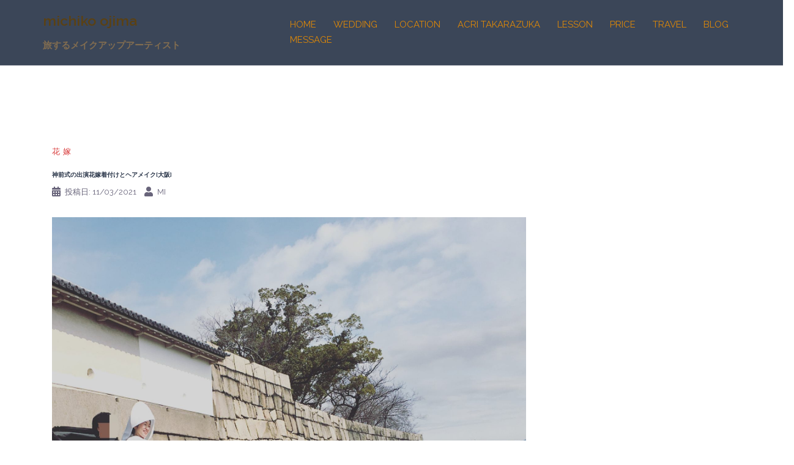

--- FILE ---
content_type: text/html; charset=UTF-8
request_url: https://michikoojima.com/blog/%E8%8A%B1%E5%AB%81/makeup-47/
body_size: 18244
content:
<!DOCTYPE html>
<html dir="ltr" lang="ja" prefix="og: https://ogp.me/ns#">
<head>
<meta charset="UTF-8">
<meta name="viewport" content="width=device-width, initial-scale=1">
<link rel="profile" href="http://gmpg.org/xfn/11">
<link rel="pingback" href="https://michikoojima.com/xmlrpc.php">
	
<title>神前式の出演花嫁着付けとヘアメイク[大阪] - michiko ojima</title>

		<!-- All in One SEO 4.9.3 - aioseo.com -->
	<meta name="description" content="神前式の新郎新婦お着付けとヘアメイクをさせていただきました お支度が整うと、神社へは人力車で向かうのですが、3" />
	<meta name="robots" content="max-image-preview:large" />
	<meta name="author" content="mi"/>
	<link rel="canonical" href="https://michikoojima.com/blog/%e8%8a%b1%e5%ab%81/makeup-47/" />
	<meta name="generator" content="All in One SEO (AIOSEO) 4.9.3" />
		<meta property="og:locale" content="ja_JP" />
		<meta property="og:site_name" content="michiko ojima - 旅するメイクアップアーティスト" />
		<meta property="og:type" content="article" />
		<meta property="og:title" content="神前式の出演花嫁着付けとヘアメイク[大阪] - michiko ojima" />
		<meta property="og:description" content="神前式の新郎新婦お着付けとヘアメイクをさせていただきました お支度が整うと、神社へは人力車で向かうのですが、3" />
		<meta property="og:url" content="https://michikoojima.com/blog/%e8%8a%b1%e5%ab%81/makeup-47/" />
		<meta property="article:published_time" content="2021-03-11T13:23:34+00:00" />
		<meta property="article:modified_time" content="2021-03-11T13:28:49+00:00" />
		<meta name="twitter:card" content="summary_large_image" />
		<meta name="twitter:title" content="神前式の出演花嫁着付けとヘアメイク[大阪] - michiko ojima" />
		<meta name="twitter:description" content="神前式の新郎新婦お着付けとヘアメイクをさせていただきました お支度が整うと、神社へは人力車で向かうのですが、3" />
		<script type="application/ld+json" class="aioseo-schema">
			{"@context":"https:\/\/schema.org","@graph":[{"@type":"BlogPosting","@id":"https:\/\/michikoojima.com\/blog\/%e8%8a%b1%e5%ab%81\/makeup-47\/#blogposting","name":"\u795e\u524d\u5f0f\u306e\u51fa\u6f14\u82b1\u5ac1\u7740\u4ed8\u3051\u3068\u30d8\u30a2\u30e1\u30a4\u30af[\u5927\u962a] - michiko ojima","headline":"\u795e\u524d\u5f0f\u306e\u51fa\u6f14\u82b1\u5ac1\u7740\u4ed8\u3051\u3068\u30d8\u30a2\u30e1\u30a4\u30af[\u5927\u962a]","author":{"@id":"https:\/\/michikoojima.com\/author\/michiko\/#author"},"publisher":{"@id":"https:\/\/michikoojima.com\/#organization"},"image":{"@type":"ImageObject","url":"https:\/\/michikoojima.com\/wp-content\/uploads\/2021\/03\/8EC14F34-295F-4115-80B2-5FD4DF6B4F04-scaled.jpeg","width":2560,"height":2560},"datePublished":"2021-03-11T22:23:34+09:00","dateModified":"2021-03-11T22:28:49+09:00","inLanguage":"ja","mainEntityOfPage":{"@id":"https:\/\/michikoojima.com\/blog\/%e8%8a%b1%e5%ab%81\/makeup-47\/#webpage"},"isPartOf":{"@id":"https:\/\/michikoojima.com\/blog\/%e8%8a%b1%e5%ab%81\/makeup-47\/#webpage"},"articleSection":"\u82b1\u5ac1"},{"@type":"BreadcrumbList","@id":"https:\/\/michikoojima.com\/blog\/%e8%8a%b1%e5%ab%81\/makeup-47\/#breadcrumblist","itemListElement":[{"@type":"ListItem","@id":"https:\/\/michikoojima.com#listItem","position":1,"name":"\u30db\u30fc\u30e0","item":"https:\/\/michikoojima.com","nextItem":{"@type":"ListItem","@id":"https:\/\/michikoojima.com\/category\/blog\/#listItem","name":"BLOG"}},{"@type":"ListItem","@id":"https:\/\/michikoojima.com\/category\/blog\/#listItem","position":2,"name":"BLOG","item":"https:\/\/michikoojima.com\/category\/blog\/","nextItem":{"@type":"ListItem","@id":"https:\/\/michikoojima.com\/category\/blog\/%e8%8a%b1%e5%ab%81\/#listItem","name":"\u82b1\u5ac1"},"previousItem":{"@type":"ListItem","@id":"https:\/\/michikoojima.com#listItem","name":"\u30db\u30fc\u30e0"}},{"@type":"ListItem","@id":"https:\/\/michikoojima.com\/category\/blog\/%e8%8a%b1%e5%ab%81\/#listItem","position":3,"name":"\u82b1\u5ac1","item":"https:\/\/michikoojima.com\/category\/blog\/%e8%8a%b1%e5%ab%81\/","nextItem":{"@type":"ListItem","@id":"https:\/\/michikoojima.com\/blog\/%e8%8a%b1%e5%ab%81\/makeup-47\/#listItem","name":"\u795e\u524d\u5f0f\u306e\u51fa\u6f14\u82b1\u5ac1\u7740\u4ed8\u3051\u3068\u30d8\u30a2\u30e1\u30a4\u30af[\u5927\u962a]"},"previousItem":{"@type":"ListItem","@id":"https:\/\/michikoojima.com\/category\/blog\/#listItem","name":"BLOG"}},{"@type":"ListItem","@id":"https:\/\/michikoojima.com\/blog\/%e8%8a%b1%e5%ab%81\/makeup-47\/#listItem","position":4,"name":"\u795e\u524d\u5f0f\u306e\u51fa\u6f14\u82b1\u5ac1\u7740\u4ed8\u3051\u3068\u30d8\u30a2\u30e1\u30a4\u30af[\u5927\u962a]","previousItem":{"@type":"ListItem","@id":"https:\/\/michikoojima.com\/category\/blog\/%e8%8a%b1%e5%ab%81\/#listItem","name":"\u82b1\u5ac1"}}]},{"@type":"Organization","@id":"https:\/\/michikoojima.com\/#organization","name":"michiko ojima","description":"\u65c5\u3059\u308b\u30e1\u30a4\u30af\u30a2\u30c3\u30d7\u30a2\u30fc\u30c6\u30a3\u30b9\u30c8","url":"https:\/\/michikoojima.com\/"},{"@type":"Person","@id":"https:\/\/michikoojima.com\/author\/michiko\/#author","url":"https:\/\/michikoojima.com\/author\/michiko\/","name":"mi","image":{"@type":"ImageObject","@id":"https:\/\/michikoojima.com\/blog\/%e8%8a%b1%e5%ab%81\/makeup-47\/#authorImage","url":"https:\/\/secure.gravatar.com\/avatar\/219125c91d8e2726d3515543a46b5e9c?s=96&d=mm&r=g","width":96,"height":96,"caption":"mi"}},{"@type":"WebPage","@id":"https:\/\/michikoojima.com\/blog\/%e8%8a%b1%e5%ab%81\/makeup-47\/#webpage","url":"https:\/\/michikoojima.com\/blog\/%e8%8a%b1%e5%ab%81\/makeup-47\/","name":"\u795e\u524d\u5f0f\u306e\u51fa\u6f14\u82b1\u5ac1\u7740\u4ed8\u3051\u3068\u30d8\u30a2\u30e1\u30a4\u30af[\u5927\u962a] - michiko ojima","description":"\u795e\u524d\u5f0f\u306e\u65b0\u90ce\u65b0\u5a66\u304a\u7740\u4ed8\u3051\u3068\u30d8\u30a2\u30e1\u30a4\u30af\u3092\u3055\u305b\u3066\u3044\u305f\u3060\u304d\u307e\u3057\u305f \u304a\u652f\u5ea6\u304c\u6574\u3046\u3068\u3001\u795e\u793e\u3078\u306f\u4eba\u529b\u8eca\u3067\u5411\u304b\u3046\u306e\u3067\u3059\u304c\u30013","inLanguage":"ja","isPartOf":{"@id":"https:\/\/michikoojima.com\/#website"},"breadcrumb":{"@id":"https:\/\/michikoojima.com\/blog\/%e8%8a%b1%e5%ab%81\/makeup-47\/#breadcrumblist"},"author":{"@id":"https:\/\/michikoojima.com\/author\/michiko\/#author"},"creator":{"@id":"https:\/\/michikoojima.com\/author\/michiko\/#author"},"image":{"@type":"ImageObject","url":"https:\/\/michikoojima.com\/wp-content\/uploads\/2021\/03\/8EC14F34-295F-4115-80B2-5FD4DF6B4F04-scaled.jpeg","@id":"https:\/\/michikoojima.com\/blog\/%e8%8a%b1%e5%ab%81\/makeup-47\/#mainImage","width":2560,"height":2560},"primaryImageOfPage":{"@id":"https:\/\/michikoojima.com\/blog\/%e8%8a%b1%e5%ab%81\/makeup-47\/#mainImage"},"datePublished":"2021-03-11T22:23:34+09:00","dateModified":"2021-03-11T22:28:49+09:00"},{"@type":"WebSite","@id":"https:\/\/michikoojima.com\/#website","url":"https:\/\/michikoojima.com\/","name":"michiko ojima","description":"\u65c5\u3059\u308b\u30e1\u30a4\u30af\u30a2\u30c3\u30d7\u30a2\u30fc\u30c6\u30a3\u30b9\u30c8","inLanguage":"ja","publisher":{"@id":"https:\/\/michikoojima.com\/#organization"}}]}
		</script>
		<!-- All in One SEO -->

<link rel='dns-prefetch' href='//fonts.googleapis.com' />
<link rel="alternate" type="application/rss+xml" title="michiko ojima &raquo; フィード" href="https://michikoojima.com/feed/" />
<link rel="alternate" type="application/rss+xml" title="michiko ojima &raquo; コメントフィード" href="https://michikoojima.com/comments/feed/" />
<link rel="alternate" type="application/rss+xml" title="michiko ojima &raquo; 神前式の出演花嫁着付けとヘアメイク[大阪] のコメントのフィード" href="https://michikoojima.com/blog/%e8%8a%b1%e5%ab%81/makeup-47/feed/" />
<script type="text/javascript">
/* <![CDATA[ */
window._wpemojiSettings = {"baseUrl":"https:\/\/s.w.org\/images\/core\/emoji\/15.0.3\/72x72\/","ext":".png","svgUrl":"https:\/\/s.w.org\/images\/core\/emoji\/15.0.3\/svg\/","svgExt":".svg","source":{"concatemoji":"https:\/\/michikoojima.com\/wp-includes\/js\/wp-emoji-release.min.js?ver=6.5.7"}};
/*! This file is auto-generated */
!function(i,n){var o,s,e;function c(e){try{var t={supportTests:e,timestamp:(new Date).valueOf()};sessionStorage.setItem(o,JSON.stringify(t))}catch(e){}}function p(e,t,n){e.clearRect(0,0,e.canvas.width,e.canvas.height),e.fillText(t,0,0);var t=new Uint32Array(e.getImageData(0,0,e.canvas.width,e.canvas.height).data),r=(e.clearRect(0,0,e.canvas.width,e.canvas.height),e.fillText(n,0,0),new Uint32Array(e.getImageData(0,0,e.canvas.width,e.canvas.height).data));return t.every(function(e,t){return e===r[t]})}function u(e,t,n){switch(t){case"flag":return n(e,"\ud83c\udff3\ufe0f\u200d\u26a7\ufe0f","\ud83c\udff3\ufe0f\u200b\u26a7\ufe0f")?!1:!n(e,"\ud83c\uddfa\ud83c\uddf3","\ud83c\uddfa\u200b\ud83c\uddf3")&&!n(e,"\ud83c\udff4\udb40\udc67\udb40\udc62\udb40\udc65\udb40\udc6e\udb40\udc67\udb40\udc7f","\ud83c\udff4\u200b\udb40\udc67\u200b\udb40\udc62\u200b\udb40\udc65\u200b\udb40\udc6e\u200b\udb40\udc67\u200b\udb40\udc7f");case"emoji":return!n(e,"\ud83d\udc26\u200d\u2b1b","\ud83d\udc26\u200b\u2b1b")}return!1}function f(e,t,n){var r="undefined"!=typeof WorkerGlobalScope&&self instanceof WorkerGlobalScope?new OffscreenCanvas(300,150):i.createElement("canvas"),a=r.getContext("2d",{willReadFrequently:!0}),o=(a.textBaseline="top",a.font="600 32px Arial",{});return e.forEach(function(e){o[e]=t(a,e,n)}),o}function t(e){var t=i.createElement("script");t.src=e,t.defer=!0,i.head.appendChild(t)}"undefined"!=typeof Promise&&(o="wpEmojiSettingsSupports",s=["flag","emoji"],n.supports={everything:!0,everythingExceptFlag:!0},e=new Promise(function(e){i.addEventListener("DOMContentLoaded",e,{once:!0})}),new Promise(function(t){var n=function(){try{var e=JSON.parse(sessionStorage.getItem(o));if("object"==typeof e&&"number"==typeof e.timestamp&&(new Date).valueOf()<e.timestamp+604800&&"object"==typeof e.supportTests)return e.supportTests}catch(e){}return null}();if(!n){if("undefined"!=typeof Worker&&"undefined"!=typeof OffscreenCanvas&&"undefined"!=typeof URL&&URL.createObjectURL&&"undefined"!=typeof Blob)try{var e="postMessage("+f.toString()+"("+[JSON.stringify(s),u.toString(),p.toString()].join(",")+"));",r=new Blob([e],{type:"text/javascript"}),a=new Worker(URL.createObjectURL(r),{name:"wpTestEmojiSupports"});return void(a.onmessage=function(e){c(n=e.data),a.terminate(),t(n)})}catch(e){}c(n=f(s,u,p))}t(n)}).then(function(e){for(var t in e)n.supports[t]=e[t],n.supports.everything=n.supports.everything&&n.supports[t],"flag"!==t&&(n.supports.everythingExceptFlag=n.supports.everythingExceptFlag&&n.supports[t]);n.supports.everythingExceptFlag=n.supports.everythingExceptFlag&&!n.supports.flag,n.DOMReady=!1,n.readyCallback=function(){n.DOMReady=!0}}).then(function(){return e}).then(function(){var e;n.supports.everything||(n.readyCallback(),(e=n.source||{}).concatemoji?t(e.concatemoji):e.wpemoji&&e.twemoji&&(t(e.twemoji),t(e.wpemoji)))}))}((window,document),window._wpemojiSettings);
/* ]]> */
</script>
<link rel='stylesheet' id='sb_instagram_styles-css' href='https://michikoojima.com/wp-content/plugins/instagram-feed/css/sb-instagram-2-2.min.css?ver=2.2.1' type='text/css' media='all' />
<link rel='stylesheet' id='sydney-bootstrap-css' href='https://michikoojima.com/wp-content/themes/sydney/css/bootstrap/bootstrap.min.css?ver=1' type='text/css' media='all' />
<style id='wp-emoji-styles-inline-css' type='text/css'>

	img.wp-smiley, img.emoji {
		display: inline !important;
		border: none !important;
		box-shadow: none !important;
		height: 1em !important;
		width: 1em !important;
		margin: 0 0.07em !important;
		vertical-align: -0.1em !important;
		background: none !important;
		padding: 0 !important;
	}
</style>
<link rel='stylesheet' id='wp-block-library-css' href='https://michikoojima.com/wp-includes/css/dist/block-library/style.min.css?ver=6.5.7' type='text/css' media='all' />
<link rel='stylesheet' id='aioseo/css/src/vue/standalone/blocks/table-of-contents/global.scss-css' href='https://michikoojima.com/wp-content/plugins/all-in-one-seo-pack/dist/Lite/assets/css/table-of-contents/global.e90f6d47.css?ver=4.9.3' type='text/css' media='all' />
<style id='classic-theme-styles-inline-css' type='text/css'>
/*! This file is auto-generated */
.wp-block-button__link{color:#fff;background-color:#32373c;border-radius:9999px;box-shadow:none;text-decoration:none;padding:calc(.667em + 2px) calc(1.333em + 2px);font-size:1.125em}.wp-block-file__button{background:#32373c;color:#fff;text-decoration:none}
</style>
<style id='global-styles-inline-css' type='text/css'>
body{--wp--preset--color--black: #000000;--wp--preset--color--cyan-bluish-gray: #abb8c3;--wp--preset--color--white: #ffffff;--wp--preset--color--pale-pink: #f78da7;--wp--preset--color--vivid-red: #cf2e2e;--wp--preset--color--luminous-vivid-orange: #ff6900;--wp--preset--color--luminous-vivid-amber: #fcb900;--wp--preset--color--light-green-cyan: #7bdcb5;--wp--preset--color--vivid-green-cyan: #00d084;--wp--preset--color--pale-cyan-blue: #8ed1fc;--wp--preset--color--vivid-cyan-blue: #0693e3;--wp--preset--color--vivid-purple: #9b51e0;--wp--preset--gradient--vivid-cyan-blue-to-vivid-purple: linear-gradient(135deg,rgba(6,147,227,1) 0%,rgb(155,81,224) 100%);--wp--preset--gradient--light-green-cyan-to-vivid-green-cyan: linear-gradient(135deg,rgb(122,220,180) 0%,rgb(0,208,130) 100%);--wp--preset--gradient--luminous-vivid-amber-to-luminous-vivid-orange: linear-gradient(135deg,rgba(252,185,0,1) 0%,rgba(255,105,0,1) 100%);--wp--preset--gradient--luminous-vivid-orange-to-vivid-red: linear-gradient(135deg,rgba(255,105,0,1) 0%,rgb(207,46,46) 100%);--wp--preset--gradient--very-light-gray-to-cyan-bluish-gray: linear-gradient(135deg,rgb(238,238,238) 0%,rgb(169,184,195) 100%);--wp--preset--gradient--cool-to-warm-spectrum: linear-gradient(135deg,rgb(74,234,220) 0%,rgb(151,120,209) 20%,rgb(207,42,186) 40%,rgb(238,44,130) 60%,rgb(251,105,98) 80%,rgb(254,248,76) 100%);--wp--preset--gradient--blush-light-purple: linear-gradient(135deg,rgb(255,206,236) 0%,rgb(152,150,240) 100%);--wp--preset--gradient--blush-bordeaux: linear-gradient(135deg,rgb(254,205,165) 0%,rgb(254,45,45) 50%,rgb(107,0,62) 100%);--wp--preset--gradient--luminous-dusk: linear-gradient(135deg,rgb(255,203,112) 0%,rgb(199,81,192) 50%,rgb(65,88,208) 100%);--wp--preset--gradient--pale-ocean: linear-gradient(135deg,rgb(255,245,203) 0%,rgb(182,227,212) 50%,rgb(51,167,181) 100%);--wp--preset--gradient--electric-grass: linear-gradient(135deg,rgb(202,248,128) 0%,rgb(113,206,126) 100%);--wp--preset--gradient--midnight: linear-gradient(135deg,rgb(2,3,129) 0%,rgb(40,116,252) 100%);--wp--preset--font-size--small: 13px;--wp--preset--font-size--medium: 20px;--wp--preset--font-size--large: 36px;--wp--preset--font-size--x-large: 42px;--wp--preset--spacing--20: 0.44rem;--wp--preset--spacing--30: 0.67rem;--wp--preset--spacing--40: 1rem;--wp--preset--spacing--50: 1.5rem;--wp--preset--spacing--60: 2.25rem;--wp--preset--spacing--70: 3.38rem;--wp--preset--spacing--80: 5.06rem;--wp--preset--shadow--natural: 6px 6px 9px rgba(0, 0, 0, 0.2);--wp--preset--shadow--deep: 12px 12px 50px rgba(0, 0, 0, 0.4);--wp--preset--shadow--sharp: 6px 6px 0px rgba(0, 0, 0, 0.2);--wp--preset--shadow--outlined: 6px 6px 0px -3px rgba(255, 255, 255, 1), 6px 6px rgba(0, 0, 0, 1);--wp--preset--shadow--crisp: 6px 6px 0px rgba(0, 0, 0, 1);}:where(.is-layout-flex){gap: 0.5em;}:where(.is-layout-grid){gap: 0.5em;}body .is-layout-flex{display: flex;}body .is-layout-flex{flex-wrap: wrap;align-items: center;}body .is-layout-flex > *{margin: 0;}body .is-layout-grid{display: grid;}body .is-layout-grid > *{margin: 0;}:where(.wp-block-columns.is-layout-flex){gap: 2em;}:where(.wp-block-columns.is-layout-grid){gap: 2em;}:where(.wp-block-post-template.is-layout-flex){gap: 1.25em;}:where(.wp-block-post-template.is-layout-grid){gap: 1.25em;}.has-black-color{color: var(--wp--preset--color--black) !important;}.has-cyan-bluish-gray-color{color: var(--wp--preset--color--cyan-bluish-gray) !important;}.has-white-color{color: var(--wp--preset--color--white) !important;}.has-pale-pink-color{color: var(--wp--preset--color--pale-pink) !important;}.has-vivid-red-color{color: var(--wp--preset--color--vivid-red) !important;}.has-luminous-vivid-orange-color{color: var(--wp--preset--color--luminous-vivid-orange) !important;}.has-luminous-vivid-amber-color{color: var(--wp--preset--color--luminous-vivid-amber) !important;}.has-light-green-cyan-color{color: var(--wp--preset--color--light-green-cyan) !important;}.has-vivid-green-cyan-color{color: var(--wp--preset--color--vivid-green-cyan) !important;}.has-pale-cyan-blue-color{color: var(--wp--preset--color--pale-cyan-blue) !important;}.has-vivid-cyan-blue-color{color: var(--wp--preset--color--vivid-cyan-blue) !important;}.has-vivid-purple-color{color: var(--wp--preset--color--vivid-purple) !important;}.has-black-background-color{background-color: var(--wp--preset--color--black) !important;}.has-cyan-bluish-gray-background-color{background-color: var(--wp--preset--color--cyan-bluish-gray) !important;}.has-white-background-color{background-color: var(--wp--preset--color--white) !important;}.has-pale-pink-background-color{background-color: var(--wp--preset--color--pale-pink) !important;}.has-vivid-red-background-color{background-color: var(--wp--preset--color--vivid-red) !important;}.has-luminous-vivid-orange-background-color{background-color: var(--wp--preset--color--luminous-vivid-orange) !important;}.has-luminous-vivid-amber-background-color{background-color: var(--wp--preset--color--luminous-vivid-amber) !important;}.has-light-green-cyan-background-color{background-color: var(--wp--preset--color--light-green-cyan) !important;}.has-vivid-green-cyan-background-color{background-color: var(--wp--preset--color--vivid-green-cyan) !important;}.has-pale-cyan-blue-background-color{background-color: var(--wp--preset--color--pale-cyan-blue) !important;}.has-vivid-cyan-blue-background-color{background-color: var(--wp--preset--color--vivid-cyan-blue) !important;}.has-vivid-purple-background-color{background-color: var(--wp--preset--color--vivid-purple) !important;}.has-black-border-color{border-color: var(--wp--preset--color--black) !important;}.has-cyan-bluish-gray-border-color{border-color: var(--wp--preset--color--cyan-bluish-gray) !important;}.has-white-border-color{border-color: var(--wp--preset--color--white) !important;}.has-pale-pink-border-color{border-color: var(--wp--preset--color--pale-pink) !important;}.has-vivid-red-border-color{border-color: var(--wp--preset--color--vivid-red) !important;}.has-luminous-vivid-orange-border-color{border-color: var(--wp--preset--color--luminous-vivid-orange) !important;}.has-luminous-vivid-amber-border-color{border-color: var(--wp--preset--color--luminous-vivid-amber) !important;}.has-light-green-cyan-border-color{border-color: var(--wp--preset--color--light-green-cyan) !important;}.has-vivid-green-cyan-border-color{border-color: var(--wp--preset--color--vivid-green-cyan) !important;}.has-pale-cyan-blue-border-color{border-color: var(--wp--preset--color--pale-cyan-blue) !important;}.has-vivid-cyan-blue-border-color{border-color: var(--wp--preset--color--vivid-cyan-blue) !important;}.has-vivid-purple-border-color{border-color: var(--wp--preset--color--vivid-purple) !important;}.has-vivid-cyan-blue-to-vivid-purple-gradient-background{background: var(--wp--preset--gradient--vivid-cyan-blue-to-vivid-purple) !important;}.has-light-green-cyan-to-vivid-green-cyan-gradient-background{background: var(--wp--preset--gradient--light-green-cyan-to-vivid-green-cyan) !important;}.has-luminous-vivid-amber-to-luminous-vivid-orange-gradient-background{background: var(--wp--preset--gradient--luminous-vivid-amber-to-luminous-vivid-orange) !important;}.has-luminous-vivid-orange-to-vivid-red-gradient-background{background: var(--wp--preset--gradient--luminous-vivid-orange-to-vivid-red) !important;}.has-very-light-gray-to-cyan-bluish-gray-gradient-background{background: var(--wp--preset--gradient--very-light-gray-to-cyan-bluish-gray) !important;}.has-cool-to-warm-spectrum-gradient-background{background: var(--wp--preset--gradient--cool-to-warm-spectrum) !important;}.has-blush-light-purple-gradient-background{background: var(--wp--preset--gradient--blush-light-purple) !important;}.has-blush-bordeaux-gradient-background{background: var(--wp--preset--gradient--blush-bordeaux) !important;}.has-luminous-dusk-gradient-background{background: var(--wp--preset--gradient--luminous-dusk) !important;}.has-pale-ocean-gradient-background{background: var(--wp--preset--gradient--pale-ocean) !important;}.has-electric-grass-gradient-background{background: var(--wp--preset--gradient--electric-grass) !important;}.has-midnight-gradient-background{background: var(--wp--preset--gradient--midnight) !important;}.has-small-font-size{font-size: var(--wp--preset--font-size--small) !important;}.has-medium-font-size{font-size: var(--wp--preset--font-size--medium) !important;}.has-large-font-size{font-size: var(--wp--preset--font-size--large) !important;}.has-x-large-font-size{font-size: var(--wp--preset--font-size--x-large) !important;}
.wp-block-navigation a:where(:not(.wp-element-button)){color: inherit;}
:where(.wp-block-post-template.is-layout-flex){gap: 1.25em;}:where(.wp-block-post-template.is-layout-grid){gap: 1.25em;}
:where(.wp-block-columns.is-layout-flex){gap: 2em;}:where(.wp-block-columns.is-layout-grid){gap: 2em;}
.wp-block-pullquote{font-size: 1.5em;line-height: 1.6;}
</style>
<link rel='stylesheet' id='contact-form-7-css' href='https://michikoojima.com/wp-content/plugins/contact-form-7/includes/css/styles.css?ver=5.9.8' type='text/css' media='all' />
<link rel='stylesheet' id='sow-carousel-basic-css' href='https://michikoojima.com/wp-content/plugins/so-widgets-bundle/widgets/post-carousel/css/style.css?ver=1.16.0' type='text/css' media='all' />
<link rel='stylesheet' id='sow-post-carousel-default-971e41e9e54d-css' href='https://michikoojima.com/wp-content/uploads/siteorigin-widgets/sow-post-carousel-default-971e41e9e54d.css?ver=6.5.7' type='text/css' media='all' />
<link rel='stylesheet' id='sydney-google-fonts-css' href='https://fonts.googleapis.com/css?family=Raleway%3A400%2C600&#038;subset=latin&#038;display=swap' type='text/css' media='all' />
<link rel='stylesheet' id='sydney-style-css' href='https://michikoojima.com/wp-content/themes/sydney/style.css?ver=20200129' type='text/css' media='all' />
<style id='sydney-style-inline-css' type='text/css'>
.site-header { background-color:rgba(38,50,70,0.9);}
body, #mainnav ul ul a { font-family:Raleway;}
h1, h2, h3, h4, h5, h6, #mainnav ul li a, .portfolio-info, .roll-testimonials .name, .roll-team .team-content .name, .roll-team .team-item .team-pop .name, .roll-tabs .menu-tab li a, .roll-testimonials .name, .roll-project .project-filter li a, .roll-button, .roll-counter .name-count, .roll-counter .numb-count button, input[type="button"], input[type="reset"], input[type="submit"] { font-family:Raleway;}
.site-title { font-size:23px; }
.site-description { font-size:15px; }
#mainnav ul li a { font-size:15px; }
h1 { font-size:44px; }
h2 { font-size:22px; }
h3 { font-size:16px; }
h4 { font-size:14px; }
h5 { font-size:10px; }
h6 { font-size:18px; }
body { font-size:15px; }
.single .hentry .title-post { font-size:10px; }
.header-image { background-size:cover;}
.header-image { height:300px; }
.read-more-gt,.widget-area .widget_fp_social a,#mainnav ul li a:hover, .sydney_contact_info_widget span, .roll-team .team-content .name,.roll-team .team-item .team-pop .team-social li:hover a,.roll-infomation li.address:before,.roll-infomation li.phone:before,.roll-infomation li.email:before,.roll-testimonials .name,.roll-button.border,.roll-button:hover,.roll-icon-list .icon i,.roll-icon-list .content h3 a:hover,.roll-icon-box.white .content h3 a,.roll-icon-box .icon i,.roll-icon-box .content h3 a:hover,.switcher-container .switcher-icon a:focus,.go-top:hover,.hentry .meta-post a:hover,#mainnav > ul > li > a.active, #mainnav > ul > li > a:hover, button:hover, input[type="button"]:hover, input[type="reset"]:hover, input[type="submit"]:hover, .text-color, .social-menu-widget a, .social-menu-widget a:hover, .archive .team-social li a, a, h1 a, h2 a, h3 a, h4 a, h5 a, h6 a,.classic-alt .meta-post a,.single .hentry .meta-post a, .content-area.modern .hentry .meta-post span:before, .content-area.modern .post-cat { color:#d83a3a}
.reply,.woocommerce div.product .woocommerce-tabs ul.tabs li.active,.woocommerce #respond input#submit,.woocommerce a.button,.woocommerce button.button,.woocommerce input.button,.project-filter li a.active, .project-filter li a:hover,.preloader .pre-bounce1, .preloader .pre-bounce2,.roll-team .team-item .team-pop,.roll-progress .progress-animate,.roll-socials li a:hover,.roll-project .project-item .project-pop,.roll-project .project-filter li.active,.roll-project .project-filter li:hover,.roll-button.light:hover,.roll-button.border:hover,.roll-button,.roll-icon-box.white .icon,.owl-theme .owl-controls .owl-page.active span,.owl-theme .owl-controls.clickable .owl-page:hover span,.go-top,.bottom .socials li:hover a,.sidebar .widget:before,.blog-pagination ul li.active,.blog-pagination ul li:hover a,.content-area .hentry:after,.text-slider .maintitle:after,.error-wrap #search-submit:hover,#mainnav .sub-menu li:hover > a,#mainnav ul li ul:after, button, input[type="button"], input[type="reset"], input[type="submit"], .panel-grid-cell .widget-title:after { background-color:#d83a3a}
.roll-socials li a:hover,.roll-socials li a,.roll-button.light:hover,.roll-button.border,.roll-button,.roll-icon-list .icon,.roll-icon-box .icon,.owl-theme .owl-controls .owl-page span,.comment .comment-detail,.widget-tags .tag-list a:hover,.blog-pagination ul li,.hentry blockquote,.error-wrap #search-submit:hover,textarea:focus,input[type="text"]:focus,input[type="password"]:focus,input[type="datetime"]:focus,input[type="datetime-local"]:focus,input[type="date"]:focus,input[type="month"]:focus,input[type="time"]:focus,input[type="week"]:focus,input[type="number"]:focus,input[type="email"]:focus,input[type="url"]:focus,input[type="search"]:focus,input[type="tel"]:focus,input[type="color"]:focus, button, input[type="button"], input[type="reset"], input[type="submit"], .archive .team-social li a { border-color:#d83a3a}
.go-top:hover svg,.sydney_contact_info_widget span { fill:#d83a3a;}
.site-header.float-header { background-color:rgba(38,50,70,0.9);}
@media only screen and (max-width: 1024px) { .site-header { background-color:#263246;}}
.site-title a, .site-title a:hover { color:#5b4113}
.site-description { color:#826d50}
#mainnav ul li a, #mainnav ul li::before { color:#dd8808}
#mainnav .sub-menu li a { color:#ff7070}
#mainnav .sub-menu li a { background:#263246}
.text-slider .maintitle, .text-slider .subtitle { color:#ffffff}
body { color:#868990}
#secondary { background-color:#dd8500}
#secondary, #secondary a { color:#dd8c11}
.footer-widgets { background-color:#263246}
#sidebar-footer,#sidebar-footer a,.footer-widgets .widget-title { color:#868990}
.btn-menu .sydney-svg-icon { fill:#dd0404}
#mainnav ul li a:hover { color:#ffffff}
.site-footer { background-color:#1d2738}
.site-footer,.site-footer a { color:#868990}
.overlay { background-color:#4c4c4c}
.page-wrap { padding-top:100px;}
.page-wrap { padding-bottom:100px;}
@media only screen and (max-width: 1025px) {		
			.mobile-slide {
				display: block;
			}
			.slide-item {
				background-image: none !important;
			}
			.header-slider {
			}
			.slide-item {
				height: auto !important;
			}
			.slide-inner {
				min-height: initial;
			} 
		}
@media only screen and (max-width: 780px) { 
    	h1 { font-size: 32px;}
		h2 { font-size: 28px;}
		h3 { font-size: 22px;}
		h4 { font-size: 18px;}
		h5 { font-size: 16px;}
		h6 { font-size: 14px;}
    }

</style>
<!--[if lte IE 9]>
<link rel='stylesheet' id='sydney-ie9-css' href='https://michikoojima.com/wp-content/themes/sydney/css/ie9.css?ver=6.5.7' type='text/css' media='all' />
<![endif]-->
<link rel='stylesheet' id='sydney-font-awesome-css' href='https://michikoojima.com/wp-content/themes/sydney/fonts/font-awesome.min.css?ver=6.5.7' type='text/css' media='all' />
<link rel='stylesheet' id='fancybox-css' href='https://michikoojima.com/wp-content/plugins/easy-fancybox/css/jquery.fancybox.min.css?ver=1.3.24' type='text/css' media='screen' />
<script type="text/javascript" src="https://michikoojima.com/wp-includes/js/jquery/jquery.min.js?ver=3.7.1" id="jquery-core-js"></script>
<script type="text/javascript" src="https://michikoojima.com/wp-includes/js/jquery/jquery-migrate.min.js?ver=3.4.1" id="jquery-migrate-js"></script>
<script type="text/javascript" src="https://michikoojima.com/wp-content/plugins/so-widgets-bundle/js/jquery.touchSwipe.min.js?ver=1.6.6" id="touch-swipe-js"></script>
<link rel="https://api.w.org/" href="https://michikoojima.com/wp-json/" /><link rel="alternate" type="application/json" href="https://michikoojima.com/wp-json/wp/v2/posts/2197" /><link rel="EditURI" type="application/rsd+xml" title="RSD" href="https://michikoojima.com/xmlrpc.php?rsd" />
<meta name="generator" content="WordPress 6.5.7" />
<link rel='shortlink' href='https://michikoojima.com/?p=2197' />
<link rel="alternate" type="application/json+oembed" href="https://michikoojima.com/wp-json/oembed/1.0/embed?url=https%3A%2F%2Fmichikoojima.com%2Fblog%2F%25e8%258a%25b1%25e5%25ab%2581%2Fmakeup-47%2F" />
<link rel="alternate" type="text/xml+oembed" href="https://michikoojima.com/wp-json/oembed/1.0/embed?url=https%3A%2F%2Fmichikoojima.com%2Fblog%2F%25e8%258a%25b1%25e5%25ab%2581%2Fmakeup-47%2F&#038;format=xml" />
			<style>
				.sydney-svg-icon {
					display: inline-block;
					width: 16px;
					height: 16px;
					vertical-align: middle;
					line-height: 1;
				}
				.team-item .team-social li .sydney-svg-icon {
					width: 14px;
				}
				.roll-team:not(.style1) .team-item .team-social li .sydney-svg-icon {
					fill: #fff;
				}
				.team-item .team-social li:hover .sydney-svg-icon {
					fill: #000;
				}
				.team_hover_edits .team-social li a .sydney-svg-icon {
					fill: #000;
				}
				.team_hover_edits .team-social li:hover a .sydney-svg-icon {
					fill: #fff;
				}	
				.single-sydney-projects .entry-thumb {
					text-align: left;
				}	

			</style>
		<style type="text/css">.broken_link, a.broken_link {
	text-decoration: line-through;
}</style>		<style type="text/css" id="wp-custom-css">
			h1, h2, h3, h4, h5, h6 {
color: #263246;
}

/* Header edits */
#mainnav .current-menu-item {
	border-bottom: 2px solid #D83A3A;
}

#mainnav li {
padding: 0 2px;
margin: 0 12px;
}

.site-header {
border-bottom: 1px solid rgba(255,255,255,0.1);
}

/* Skills edits */

.skills_percentage_fix .elementor-progress-wrapper {
	overflow: visible !important;
}

.skills_percentage_fix .elementor-progress-percentage {
	margin-top: -20px;
	padding-right: 0;
}

/* Icons edits */

.center_icons_fix .elementor-icon-box-wrapper {
align-items: center !important;
}

.center_icons_fix .elementor-icon-box-title {
	line-height: 60px;
margin-bottom: 15px !important;
}

/* Our work edits */

.our_work li a {
	color: #263246;
padding: 0 2px;
margin: 0 8px;
}

.our_work li a:hover, .our_work .active {
	color: #263246;
		border-bottom: 2px solid #D83A3A;
}

.our_work li a {
		border-bottom: 2px solid transparent;
}

.our_work li a.active {
		color: #263246;
}

.our_work li {
	background-color: transparent;
}

.our_work .roll-project.fullwidth .project-item {
width: 30%;
margin: 15px;
}

.our_work .project-title span {
position: absolute;
bottom: 0;
background-color: #fff;
width: 89%;
padding: 18px 25px;
text-align: left;
margin: 0 0 20px 20px;
}

.our_work .project-pop {
	background-color: transparent !important;
}

/* Testimonials */
.test_add_quote .fa {
display: block;
text-align: center;
font-size: 4em;
color: rgba(255,255,255,0.3) !important;
	margin-bottom: 30px;
}

.test_add_quote .avatar {
width: 80px;
border: 5px solid rgba(255,255,255,0.7);
}

.test_add_quote .testimonial-position:before {
	content: '-';
	margin: 0 5px;
}

.test_add_quote .testimonial-position {
	display: inline-block !important;
text-align: left;
	width: 51%;
}

.test_add_quote .testimonial-name {
text-align: right;
float: left;
width: 49%;
}

.test_add_quote .owl-theme .owl-controls .owl-page span {
background-color: rgba(255,255,255,0.3);
	border-color: transparent;
}

.test_add_quote .owl-theme .owl-controls .owl-page.active span {
background-color: #fff;
width: 40px;
	border-radius: 4px;
}

/* Team edits */
.team_hover_edits .team-pop .name, .team_hover_edits .team-pop .pos {
	display: none;
}

.team_hover_edits .team-pop .name, .team_hover_edits .team-pop .team-info {
top: 80% !important;
}

.team_hover_edits .team-pop .name, .team_hover_edits .team-pop {
	background-color: transparent !important;
}

.team_hover_edits .team-social li a {
color: #000;
margin-left: 10px;
height: 40px;
width: 40px;
border: none;
background-color: #fff;
border-radius: 0;
	line-height: 42px;
}

.team_hover_edits .team-pop .team-social li:hover a {
	color: #fff !important;
background-color: #D83A3A;
}

.team_hover_edits .avatar {
	box-shadow: 0px 11px 40px 0px rgba(79,118,157,0.1);
}

.team_hover_edits .team-item {
	padding: 0 25px 0 0 !important;
}

/* latest_news */
.latest_news .roll-button {	border: none !important;
	border-color: transparent !important;
}

/* footer */
.footer-widgets {
padding: 72px 0 62px;
}

#sidebar-footer {
	font-size: 14px;
}

#media_image-3 {
	margin-bottom: 47px;
}

#text-3 {
	font-size: 14px;
	padding: 0;
}

#sidebar-footer .col-md-3:first-child {
width: 338px;
padding: 0;
margin-right: 90px;
}

#sidebar-footer .col-md-3 {
	width: 18%;
}

#sidebar-footer .widget-title {
color: #fff;
text-transform: none;
font-size: 20px;
margin: 0 0 17px 0;
}

#sidebar-footer .widget-title:after {
content: '';
display: block;
width: 50px;
height: 3px;
background-color: #D83A3A;
margin-top: 17px;
}

#sidebar-footer .col-md-3:last-child {
width: 300px;
}

/* Blog edits */
#secondary #recent-posts-2 ul li {
	padding: 20px 0;
border-bottom: 1px solid rgba(0,0,0,0.1);
}

#secondary #recent-posts-2 ul li:last-child {
border-bottom: none;
}

#secondary #recent-posts-2 ul li a {
	font-size: 16px;
line-height: 24px;
color: #263246;
display: block;
margin-bottom: 10px;
}

#secondary #recent-posts-2 ul li span {
color: #868990;
font-size: 13px;
}

#secondary #categories-2 ul li, #secondary #archives-2 ul li {
	padding: 0;
font-size: 16px;
line-height: 40px;
color: #868990;
font-weight: bold;
}

#secondary .tagcloud a {
	font-size: 13px !important;
background-color: #F2F2F2;
padding: 7px 16px;
margin: 2px;
	display: inline-block;
	word-break: keep-all;
}

input[type="text"], input[type="email"] {
color: #868990;
background-color: #fff;
border: 1px solid rgba(0,0,0,0.1);
height: 42px;
padding: 13px 20px;
}

input[type="submit"] {
	width: 100%;
}

/* Contact Us*/

#contact_us_form input::placeholder, textarea::placeholder {
	color: #263246;
}

#contact_three_fields {
background-color: #FAFAFA;
border: 1px solid #e5e5e5;
height: 50px;
padding: 15px 27px;
		margin: 0 0 30px 0;
	width: 31.5%;
}

span.YourEmail > input {
	margin: 0 31px 30px 31px !important;
}

#contact_message {
	color: #263246;
background-color: #FAFAFA;
border: 1px solid #e5e5e5;
padding: 15px 27px;
margin: 0 0 30px 0;
	width: 100%;
}

#contact_submit {
	width: auto;
	padding: 15px 33px;
	font-size: 14px;
}

#contact_us_form {
	text-align: center;
}

/* Mobile edits */

@media (max-width: 768px) {
	.our_work .roll-project.fullwidth .project-item {		
		width: 45.5%;
}
	
#sidebar-footer .col-md-3:first-child {
width: 45%;
margin-right: 70px;
float: left;
}
	
#sidebar-footer .col-md-3 {
width: 45%;
float: left;
}
	
	#contact_three_fields, #contact_message {
margin: 0 30px 30px;
		width: 90%;
}
}

@media (max-width: 479px) {
.our_work .roll-project.fullwidth .project-item {		
		width: 93% !important;
}
	
.team_hover_edits .team-item {
padding: 0 !important;
}
	
#sidebar-footer .col-md-3:first-child {
width: 100%;
margin-right: 0;
}
	
#sidebar-footer .col-md-3 {
width: 100%;
}
	
#sidebar-footer .col-md-3:last-child {
width: 100%;
}
	
	#contact_three_fields, #contact_message {
		width: 85%;
}
	
.contact_iconed_list .elementor-icon-box-icon {
float: left;
margin-right: 15px !important;
}
}		</style>
		</head>

<body class="post-template-default single single-post postid-2197 single-format-standard">

	<div class="preloader">
	    <div class="spinner">
	        <div class="pre-bounce1"></div>
	        <div class="pre-bounce2"></div>
	    </div>
	</div>
	
<div id="page" class="hfeed site">
	<a class="skip-link screen-reader-text" href="#content">コンテンツへスキップ</a>

		
	<div class="header-clone"></div>

	
	<header id="masthead" class="site-header" role="banner">
		<div class="header-wrap">
            <div class="container">
                <div class="row">
				<div class="col-md-4 col-sm-8 col-xs-12">
		        					<h1 class="site-title"><a href="https://michikoojima.com/" rel="home">michiko ojima</a></h1>
					<h2 class="site-description">旅するメイクアップアーティスト</h2>	        
		        				</div>
				<div class="col-md-8 col-sm-4 col-xs-12">
					<div class="btn-menu"><i class="sydney-svg-icon"><svg xmlns="http://www.w3.org/2000/svg" viewBox="0 0 448 512"><path d="M16 132h416c8.837 0 16-7.163 16-16V76c0-8.837-7.163-16-16-16H16C7.163 60 0 67.163 0 76v40c0 8.837 7.163 16 16 16zm0 160h416c8.837 0 16-7.163 16-16v-40c0-8.837-7.163-16-16-16H16c-8.837 0-16 7.163-16 16v40c0 8.837 7.163 16 16 16zm0 160h416c8.837 0 16-7.163 16-16v-40c0-8.837-7.163-16-16-16H16c-8.837 0-16 7.163-16 16v40c0 8.837 7.163 16 16 16z" /></svg></i></div>
					<nav id="mainnav" class="mainnav" role="navigation">
						<div class="menu-main-container"><ul id="menu-main" class="menu"><li id="menu-item-1328" class="menu-item menu-item-type-post_type menu-item-object-page menu-item-home menu-item-has-children menu-item-1328"><a href="https://michikoojima.com/">HOME</a>
<ul class="sub-menu">
	<li id="menu-item-1232" class="menu-item menu-item-type-post_type menu-item-object-page menu-item-1232"><a href="https://michikoojima.com/about/">ABOUT</a></li>
</ul>
</li>
<li id="menu-item-1254" class="menu-item menu-item-type-post_type menu-item-object-page menu-item-has-children menu-item-1254"><a href="https://michikoojima.com/for-wedding/">WEDDING</a>
<ul class="sub-menu">
	<li id="menu-item-1224" class="menu-item menu-item-type-post_type menu-item-object-page menu-item-1224"><a href="https://michikoojima.com/location/">LOCATION for wedding</a></li>
</ul>
</li>
<li id="menu-item-1433" class="menu-item menu-item-type-post_type menu-item-object-page menu-item-has-children menu-item-1433"><a href="https://michikoojima.com/location-2/">LOCATION</a>
<ul class="sub-menu">
	<li id="menu-item-1568" class="menu-item menu-item-type-post_type menu-item-object-page menu-item-1568"><a href="https://michikoojima.com/location-3/">TAKARAZUKA</a></li>
</ul>
</li>
<li id="menu-item-3350" class="menu-item menu-item-type-post_type menu-item-object-page menu-item-3350"><a href="https://michikoojima.com/acri-takarazuka/">ACRI TAKARAZUKA</a></li>
<li id="menu-item-2800" class="menu-item menu-item-type-post_type menu-item-object-page menu-item-2800"><a href="https://michikoojima.com/lesson/">LESSON</a></li>
<li id="menu-item-1225" class="menu-item menu-item-type-post_type menu-item-object-page menu-item-1225"><a href="https://michikoojima.com/price/">PRICE</a></li>
<li id="menu-item-1389" class="menu-item menu-item-type-taxonomy menu-item-object-category menu-item-has-children menu-item-1389"><a href="https://michikoojima.com/category/travel/">TRAVEL</a>
<ul class="sub-menu">
	<li id="menu-item-1390" class="menu-item menu-item-type-taxonomy menu-item-object-category menu-item-1390"><a href="https://michikoojima.com/category/travel/croatia/">クロアチア</a></li>
	<li id="menu-item-1402" class="menu-item menu-item-type-taxonomy menu-item-object-category menu-item-1402"><a href="https://michikoojima.com/category/travel/singapore/">シンガポール</a></li>
</ul>
</li>
<li id="menu-item-1447" class="menu-item menu-item-type-post_type menu-item-object-page menu-item-has-children menu-item-1447"><a href="https://michikoojima.com/blog-2/">BLOG</a>
<ul class="sub-menu">
	<li id="menu-item-1532" class="menu-item menu-item-type-taxonomy menu-item-object-category current-post-ancestor current-menu-parent current-post-parent menu-item-1532"><a href="https://michikoojima.com/category/blog/%e8%8a%b1%e5%ab%81/">花嫁</a></li>
	<li id="menu-item-1491" class="menu-item menu-item-type-taxonomy menu-item-object-category menu-item-1491"><a href="https://michikoojima.com/category/blog/makeup/">着付け・ヘアメイク</a></li>
	<li id="menu-item-3354" class="menu-item menu-item-type-taxonomy menu-item-object-category menu-item-3354"><a href="https://michikoojima.com/category/blog/acri-takarazuka/">婚活</a></li>
</ul>
</li>
<li id="menu-item-1170" class="menu-item menu-item-type-post_type menu-item-object-page menu-item-1170"><a href="https://michikoojima.com/message/">MESSAGE</a></li>
</ul></div>					</nav><!-- #site-navigation -->
				</div>
				</div>
			</div>
		</div>
	</header><!-- #masthead -->

	
	<div class="sydney-hero-area">
				<div class="header-image">
			<div class="overlay"></div>			<img class="header-inner" src="" width="1920" alt="michiko ojima" title="michiko ojima">
		</div>
		
			</div>

	
	<div id="content" class="page-wrap">
		<div class="container content-wrapper">
			<div class="row">	
	
	
	<div id="primary" class="content-area col-md-9 ">

		
		<main id="main" class="post-wrap" role="main">

		
			
<article id="post-2197" class="post-2197 post type-post status-publish format-standard has-post-thumbnail hentry category-29">
	
	
	<header class="entry-header">
		
		<div class="meta-post">
			<a href="https://michikoojima.com/category/blog/%e8%8a%b1%e5%ab%81/" title="花嫁" class="post-cat">花嫁</a>		</div>

		<h1 class="title-post entry-title">神前式の出演花嫁着付けとヘアメイク[大阪]</h1>
				<div class="single-meta">
			<span class="posted-on"><i class="sydney-svg-icon"><svg xmlns="http://www.w3.org/2000/svg" viewBox="0 0 448 512"><path d="M0 464c0 26.5 21.5 48 48 48h352c26.5 0 48-21.5 48-48V192H0v272zm320-196c0-6.6 5.4-12 12-12h40c6.6 0 12 5.4 12 12v40c0 6.6-5.4 12-12 12h-40c-6.6 0-12-5.4-12-12v-40zm0 128c0-6.6 5.4-12 12-12h40c6.6 0 12 5.4 12 12v40c0 6.6-5.4 12-12 12h-40c-6.6 0-12-5.4-12-12v-40zM192 268c0-6.6 5.4-12 12-12h40c6.6 0 12 5.4 12 12v40c0 6.6-5.4 12-12 12h-40c-6.6 0-12-5.4-12-12v-40zm0 128c0-6.6 5.4-12 12-12h40c6.6 0 12 5.4 12 12v40c0 6.6-5.4 12-12 12h-40c-6.6 0-12-5.4-12-12v-40zM64 268c0-6.6 5.4-12 12-12h40c6.6 0 12 5.4 12 12v40c0 6.6-5.4 12-12 12H76c-6.6 0-12-5.4-12-12v-40zm0 128c0-6.6 5.4-12 12-12h40c6.6 0 12 5.4 12 12v40c0 6.6-5.4 12-12 12H76c-6.6 0-12-5.4-12-12v-40zM400 64h-48V16c0-8.8-7.2-16-16-16h-32c-8.8 0-16 7.2-16 16v48H160V16c0-8.8-7.2-16-16-16h-32c-8.8 0-16 7.2-16 16v48H48C21.5 64 0 85.5 0 112v48h448v-48c0-26.5-21.5-48-48-48z" /></svg></i>投稿日: <a href="https://michikoojima.com/blog/%e8%8a%b1%e5%ab%81/makeup-47/" rel="bookmark"><time class="entry-date published" datetime="2021-03-11T22:23:34+09:00">11/03/2021</time><time class="updated" datetime="2021-03-11T22:28:49+09:00">11/03/2021</time></a></span><span class="byline"> <i class="sydney-svg-icon"><svg xmlns="http://www.w3.org/2000/svg" viewBox="0 0 448 512"><path d="M224 256c70.7 0 128-57.3 128-128S294.7 0 224 0 96 57.3 96 128s57.3 128 128 128zm89.6 32h-16.7c-22.2 10.2-46.9 16-72.9 16s-50.6-5.8-72.9-16h-16.7C60.2 288 0 348.2 0 422.4V464c0 26.5 21.5 48 48 48h352c26.5 0 48-21.5 48-48v-41.6c0-74.2-60.2-134.4-134.4-134.4z" /></svg></i><span class="author vcard"><a class="url fn n" href="https://michikoojima.com/author/michiko/">mi</a></span></span>		</div><!-- .entry-meta -->
			</header><!-- .entry-header -->

			<div class="entry-thumb">
			<img width="2560" height="2560" src="https://michikoojima.com/wp-content/uploads/2021/03/8EC14F34-295F-4115-80B2-5FD4DF6B4F04-scaled.jpeg" class="attachment-large-thumb size-large-thumb wp-post-image" alt="" decoding="async" fetchpriority="high" srcset="https://michikoojima.com/wp-content/uploads/2021/03/8EC14F34-295F-4115-80B2-5FD4DF6B4F04-scaled.jpeg 2560w, https://michikoojima.com/wp-content/uploads/2021/03/8EC14F34-295F-4115-80B2-5FD4DF6B4F04-300x300.jpeg 300w, https://michikoojima.com/wp-content/uploads/2021/03/8EC14F34-295F-4115-80B2-5FD4DF6B4F04-1024x1024.jpeg 1024w, https://michikoojima.com/wp-content/uploads/2021/03/8EC14F34-295F-4115-80B2-5FD4DF6B4F04-150x150.jpeg 150w, https://michikoojima.com/wp-content/uploads/2021/03/8EC14F34-295F-4115-80B2-5FD4DF6B4F04-768x768.jpeg 768w, https://michikoojima.com/wp-content/uploads/2021/03/8EC14F34-295F-4115-80B2-5FD4DF6B4F04-1536x1536.jpeg 1536w, https://michikoojima.com/wp-content/uploads/2021/03/8EC14F34-295F-4115-80B2-5FD4DF6B4F04-2048x2048.jpeg 2048w, https://michikoojima.com/wp-content/uploads/2021/03/8EC14F34-295F-4115-80B2-5FD4DF6B4F04-830x830.jpeg 830w, https://michikoojima.com/wp-content/uploads/2021/03/8EC14F34-295F-4115-80B2-5FD4DF6B4F04-230x230.jpeg 230w, https://michikoojima.com/wp-content/uploads/2021/03/8EC14F34-295F-4115-80B2-5FD4DF6B4F04-350x350.jpeg 350w, https://michikoojima.com/wp-content/uploads/2021/03/8EC14F34-295F-4115-80B2-5FD4DF6B4F04-480x480.jpeg 480w" sizes="(max-width: 2560px) 100vw, 2560px" />		</div>
	
	<div class="entry-content">
		<p>神前式の新郎新婦お着付けとヘアメイクをさせていただきました</p>
<p>お支度が整うと、神社へは人力車で向かうのですが、3月に入り観光客も増えたように感じました</p>
<p><img decoding="async" class="alignnone size-medium wp-image-2198" src="https://michikoojima.com/wp-content/uploads/2021/03/975242E4-13C2-4DA4-AC32-FA09F393AB3C-300x150.jpeg" alt="" width="300" height="150" srcset="https://michikoojima.com/wp-content/uploads/2021/03/975242E4-13C2-4DA4-AC32-FA09F393AB3C-300x150.jpeg 300w, https://michikoojima.com/wp-content/uploads/2021/03/975242E4-13C2-4DA4-AC32-FA09F393AB3C-1024x512.jpeg 1024w, https://michikoojima.com/wp-content/uploads/2021/03/975242E4-13C2-4DA4-AC32-FA09F393AB3C-768x384.jpeg 768w, https://michikoojima.com/wp-content/uploads/2021/03/975242E4-13C2-4DA4-AC32-FA09F393AB3C-1536x768.jpeg 1536w, https://michikoojima.com/wp-content/uploads/2021/03/975242E4-13C2-4DA4-AC32-FA09F393AB3C-830x415.jpeg 830w, https://michikoojima.com/wp-content/uploads/2021/03/975242E4-13C2-4DA4-AC32-FA09F393AB3C-230x115.jpeg 230w, https://michikoojima.com/wp-content/uploads/2021/03/975242E4-13C2-4DA4-AC32-FA09F393AB3C-350x175.jpeg 350w, https://michikoojima.com/wp-content/uploads/2021/03/975242E4-13C2-4DA4-AC32-FA09F393AB3C-480x240.jpeg 480w, https://michikoojima.com/wp-content/uploads/2021/03/975242E4-13C2-4DA4-AC32-FA09F393AB3C.jpeg 1920w" sizes="(max-width: 300px) 100vw, 300px" /></p>
<p>白無垢に綿帽子</p>
<p>綿帽子からみえるように生花を飾ると華やかに</p>
<p>着物がお好きで普段からお召しになるとのことで立居振る舞いも美しい花嫁姿でした</p>
<p>新郎様のヘアセットは普段されない前髪をあげて額を出す髪型に、花嫁様、ゲストにも好評</p>
<p>男性も髪型で印象が変わるので、是非プロにお願いしてみてください</p>
<p><img decoding="async" class="alignnone size-medium wp-image-2199" src="https://michikoojima.com/wp-content/uploads/2021/03/EFDE5B4D-A19F-48B7-A630-81046F2E15A2-300x150.jpeg" alt="" width="300" height="150" srcset="https://michikoojima.com/wp-content/uploads/2021/03/EFDE5B4D-A19F-48B7-A630-81046F2E15A2-300x150.jpeg 300w, https://michikoojima.com/wp-content/uploads/2021/03/EFDE5B4D-A19F-48B7-A630-81046F2E15A2-1024x512.jpeg 1024w, https://michikoojima.com/wp-content/uploads/2021/03/EFDE5B4D-A19F-48B7-A630-81046F2E15A2-768x384.jpeg 768w, https://michikoojima.com/wp-content/uploads/2021/03/EFDE5B4D-A19F-48B7-A630-81046F2E15A2-1536x768.jpeg 1536w, https://michikoojima.com/wp-content/uploads/2021/03/EFDE5B4D-A19F-48B7-A630-81046F2E15A2-830x415.jpeg 830w, https://michikoojima.com/wp-content/uploads/2021/03/EFDE5B4D-A19F-48B7-A630-81046F2E15A2-230x115.jpeg 230w, https://michikoojima.com/wp-content/uploads/2021/03/EFDE5B4D-A19F-48B7-A630-81046F2E15A2-350x175.jpeg 350w, https://michikoojima.com/wp-content/uploads/2021/03/EFDE5B4D-A19F-48B7-A630-81046F2E15A2-480x240.jpeg 480w, https://michikoojima.com/wp-content/uploads/2021/03/EFDE5B4D-A19F-48B7-A630-81046F2E15A2.jpeg 1920w" sizes="(max-width: 300px) 100vw, 300px" /></p>
<p>挙式後はウエディングドレスでご家族様との食事会</p>
<p>新婦様もすっきりと前髪をあげてティアラ、黒髪で上品な雰囲気をそのままに、クラシカルなアップスタイル</p>
<p>ヘアメイクはもちろん、小物選びもお手伝いさせていただき、信頼して任せてくださってありがとうございました</p>
<p>末永くお幸せに♡</p>
<p><img loading="lazy" decoding="async" class="alignnone size-medium wp-image-2200" src="https://michikoojima.com/wp-content/uploads/2021/03/EA2AA160-3255-444E-9D4F-1EFD378E17D2-300x150.jpeg" alt="" width="300" height="150" srcset="https://michikoojima.com/wp-content/uploads/2021/03/EA2AA160-3255-444E-9D4F-1EFD378E17D2-300x150.jpeg 300w, https://michikoojima.com/wp-content/uploads/2021/03/EA2AA160-3255-444E-9D4F-1EFD378E17D2-1024x512.jpeg 1024w, https://michikoojima.com/wp-content/uploads/2021/03/EA2AA160-3255-444E-9D4F-1EFD378E17D2-768x384.jpeg 768w, https://michikoojima.com/wp-content/uploads/2021/03/EA2AA160-3255-444E-9D4F-1EFD378E17D2-1536x768.jpeg 1536w, https://michikoojima.com/wp-content/uploads/2021/03/EA2AA160-3255-444E-9D4F-1EFD378E17D2-830x415.jpeg 830w, https://michikoojima.com/wp-content/uploads/2021/03/EA2AA160-3255-444E-9D4F-1EFD378E17D2-230x115.jpeg 230w, https://michikoojima.com/wp-content/uploads/2021/03/EA2AA160-3255-444E-9D4F-1EFD378E17D2-350x175.jpeg 350w, https://michikoojima.com/wp-content/uploads/2021/03/EA2AA160-3255-444E-9D4F-1EFD378E17D2-480x240.jpeg 480w, https://michikoojima.com/wp-content/uploads/2021/03/EA2AA160-3255-444E-9D4F-1EFD378E17D2.jpeg 1920w" sizes="(max-width: 300px) 100vw, 300px" /></p>
<p>結婚式当日のヘアメイクはもちろん、前撮り(フォトウエディング)のヘアメイクご依頼も承ります</p>
<p>フォトウエディングや七五三撮影、成人式や卒業式の撮影はご希望に合うプランをご提案しております</p>
<p>ご予約・お問い合わせはホームページのmessageにお願いいたします</p>
			</div><!-- .entry-content -->

	<footer class="entry-footer">
			</footer><!-- .entry-footer -->

	
</article><!-- #post-## -->

				<nav class="navigation post-navigation" role="navigation">
		<h2 class="screen-reader-text">投稿ナビゲーション</h2>
		<div class="nav-links clearfix">
			<div class="nav-previous"><span>&#10229;</span><a href="https://michikoojima.com/blog/%e8%8a%b1%e5%ab%81/makeup-46/" rel="prev">お子様と一緒の結婚式[大阪]出張ブライダルヘアメイク</a></div><div class="nav-next"><a href="https://michikoojima.com/blog/makeup/makeup-48/" rel="next">2021年卒業式のヘアセット[リーガロイヤルホテル大阪]</a><span>&#10230;</span></div>		</div><!-- .nav-links -->
	</nav><!-- .navigation -->
	
			
<div id="comments" class="comments-area">

	
	
	
		<div id="respond" class="comment-respond">
		<h3 id="reply-title" class="comment-reply-title">コメントを残す <small><a rel="nofollow" id="cancel-comment-reply-link" href="/blog/%E8%8A%B1%E5%AB%81/makeup-47/#respond" style="display:none;">コメントをキャンセル</a></small></h3><form action="https://michikoojima.com/wp-comments-post.php" method="post" id="commentform" class="comment-form" novalidate><p class="comment-notes"><span id="email-notes">メールアドレスが公開されることはありません。</span> <span class="required-field-message"><span class="required">※</span> が付いている欄は必須項目です</span></p><p class="comment-form-comment"><label for="comment">コメント <span class="required">※</span></label> <textarea id="comment" name="comment" cols="45" rows="8" maxlength="65525" required></textarea></p><p class="comment-form-author"><label for="author">名前 <span class="required">※</span></label> <input id="author" name="author" type="text" value="" size="30" maxlength="245" autocomplete="name" required /></p>
<p class="comment-form-email"><label for="email">メール <span class="required">※</span></label> <input id="email" name="email" type="email" value="" size="30" maxlength="100" aria-describedby="email-notes" autocomplete="email" required /></p>
<p class="comment-form-url"><label for="url">サイト</label> <input id="url" name="url" type="url" value="" size="30" maxlength="200" autocomplete="url" /></p>
<p class="comment-form-cookies-consent"><input id="wp-comment-cookies-consent" name="wp-comment-cookies-consent" type="checkbox" value="yes" /> <label for="wp-comment-cookies-consent">次回のコメントで使用するためブラウザーに自分の名前、メールアドレス、サイトを保存する。</label></p>
<p class="form-submit"><input name="submit" type="submit" id="submit" class="submit" value="コメントを送信" /> <input type='hidden' name='comment_post_ID' value='2197' id='comment_post_ID' />
<input type='hidden' name='comment_parent' id='comment_parent' value='0' />
</p><p style="display: none !important;" class="akismet-fields-container" data-prefix="ak_"><label>&#916;<textarea name="ak_hp_textarea" cols="45" rows="8" maxlength="100"></textarea></label><input type="hidden" id="ak_js_1" name="ak_js" value="177"/><script>document.getElementById( "ak_js_1" ).setAttribute( "value", ( new Date() ).getTime() );</script></p></form>	</div><!-- #respond -->
	
</div><!-- #comments -->

		
		</main><!-- #main -->
	</div><!-- #primary -->

	
			</div>
		</div>
	</div><!-- #content -->

	
			

	
	<div id="sidebar-footer" class="footer-widgets widget-area" role="complementary">
		<div class="container">
							<div class="sidebar-column col-md-3">
					<aside id="metaslider_widget-3" class="widget widget_metaslider_widget"><h3 class="widget-title">WEDDING </h3><div id="metaslider-id-1358" style="width: 100%;" class="ml-slider-3-15-3 metaslider metaslider-flex metaslider-1358 ml-slider">
    <div id="metaslider_container_1358">
        <div id="metaslider_1358">
            <ul aria-live="polite" class="slides">
                <li style="display: block; width: 100%;" class="slide-1359 ms-image"><img src="https://michikoojima.com/wp-content/uploads/2020/03/IMG_8119-scaled-700x0.jpg" height="0" width="700" alt="" class="slider-1358 slide-1359" title="IMG_8119" /></li>
                <li style="display: none; width: 100%;" class="slide-1360 ms-image"><img src="https://michikoojima.com/wp-content/uploads/2020/03/IMG_8134-scaled-700x0.jpg" height="0" width="700" alt="" class="slider-1358 slide-1360" title="IMG_8134" /></li>
            </ul>
        </div>
        
    </div>
</div></aside>				</div>
				
							<div class="sidebar-column col-md-3">
					<aside id="metaslider_widget-7" class="widget widget_metaslider_widget"><h3 class="widget-title">LOCATION PHOTO </h3><div id="metaslider-id-1497" style="width: 100%;" class="ml-slider-3-15-3 metaslider metaslider-flex metaslider-1497 ml-slider">
    <div id="metaslider_container_1497">
        <div id="metaslider_1497">
            <ul aria-live="polite" class="slides">
                <li style="display: block; width: 100%;" class="slide-1502 ms-image"><img src="https://michikoojima.com/wp-content/uploads/2020/06/EF85E563-0855-4DD6-BB41-24763346E03F-scaled-700x0.jpeg" height="0" width="700" alt="" class="slider-1497 slide-1502" title="EF85E563-0855-4DD6-BB41-24763346E03F" /></li>
                <li style="display: none; width: 100%;" class="slide-1505 ms-image"><img src="https://michikoojima.com/wp-content/uploads/2020/06/B92A9665-C3FB-482D-93DA-8D6544CA6D5E-scaled-700x0.jpeg" height="0" width="700" alt="" class="slider-1497 slide-1505" title="B92A9665-C3FB-482D-93DA-8D6544CA6D5E" /></li>
                <li style="display: none; width: 100%;" class="slide-1506 ms-image"><img src="https://michikoojima.com/wp-content/uploads/2020/06/B41D7298-1943-4E3A-8E45-7D46A0247628-scaled-700x0.jpeg" height="0" width="700" alt="" class="slider-1497 slide-1506" title="B41D7298-1943-4E3A-8E45-7D46A0247628" /></li>
                <li style="display: none; width: 100%;" class="slide-1508 ms-image"><img src="https://michikoojima.com/wp-content/uploads/2020/06/387C8553-C33F-4C27-B5AC-B0C26C5BA4AB-scaled-700x0.jpeg" height="0" width="700" alt="" class="slider-1497 slide-1508" title="387C8553-C33F-4C27-B5AC-B0C26C5BA4AB" /></li>
            </ul>
        </div>
        
    </div>
</div></aside>				</div>
				
							<div class="sidebar-column col-md-3">
					<aside id="sow-post-carousel-7" class="widget widget_sow-post-carousel"><div class="so-widget-sow-post-carousel so-widget-sow-post-carousel-default-971e41e9e54d">
	<div class="sow-carousel-title">
		<h3 class="widget-title">TRAVEL BLOG </h3>
		<a href="#" class="sow-carousel-next" title="Next" aria-label="Next Posts" role="button"></a>
		<a href="#" class="sow-carousel-previous" title="Previous" aria-label="Previous Posts" role="button"></a>

	</div>

	<div class="sow-carousel-container">

		<a href="#" class="sow-carousel-previous" title="Previous" aria-label="Previous Posts" role="button"></a>

		<a href="#" class="sow-carousel-next" title="Next" aria-label="Next Posts" role="button"></a>

		<div class="sow-carousel-wrapper"
		     data-post-count="10"
		     data-loop-posts-enabled="1"
		     data-ajax-url="https://michikoojima.com/wp-admin/admin-ajax.php?_widgets_nonce=9f00c522bf"
			>
			<ul class="sow-carousel-items">
					<li class="sow-carousel-item">
		<div class="sow-carousel-thumbnail">
							<a href="https://michikoojima.com/travel/croatia/croatia-6/" style="background-image: url(https://michikoojima.com/wp-content/uploads/2020/04/99C79C4C-F4DF-4FAF-9587-C122C10C25E3.jpeg)" aria-labelledby="sow-carousel-id-900">
					<span class="overlay"></span>
				</a>
					</div>
		<h3><a href="https://michikoojima.com/travel/croatia/croatia-6/" id="sow-carousel-id-900">クロアチア Day7</a></h3>
	</li>
	<li class="sow-carousel-item">
		<div class="sow-carousel-thumbnail">
							<a href="https://michikoojima.com/travel/croatia/croatia-5/" style="background-image: url(https://michikoojima.com/wp-content/uploads/2020/04/35178083-DCF5-45F4-8D2B-7F8C5BBA6D41.jpeg)" aria-labelledby="sow-carousel-id-848">
					<span class="overlay"></span>
				</a>
					</div>
		<h3><a href="https://michikoojima.com/travel/croatia/croatia-5/" id="sow-carousel-id-848">クロアチア Day6</a></h3>
	</li>
	<li class="sow-carousel-item">
		<div class="sow-carousel-thumbnail">
							<a href="https://michikoojima.com/travel/croatia/croatia-4/" style="background-image: url(https://michikoojima.com/wp-content/uploads/2020/04/A09C8C08-E03E-4F7F-B6BE-EC3393F2FB59.jpeg)" aria-labelledby="sow-carousel-id-794">
					<span class="overlay"></span>
				</a>
					</div>
		<h3><a href="https://michikoojima.com/travel/croatia/croatia-4/" id="sow-carousel-id-794">クロアチア Day5</a></h3>
	</li>
	<li class="sow-carousel-item">
		<div class="sow-carousel-thumbnail">
							<a href="https://michikoojima.com/travel/croatia/croatia-3/" style="background-image: url(https://michikoojima.com/wp-content/uploads/2020/04/1ECEB088-3B4A-4E56-85AC-8AC10F283BF2.jpeg)" aria-labelledby="sow-carousel-id-749">
					<span class="overlay"></span>
				</a>
					</div>
		<h3><a href="https://michikoojima.com/travel/croatia/croatia-3/" id="sow-carousel-id-749">クロアチア Day4</a></h3>
	</li>
	<li class="sow-carousel-item">
		<div class="sow-carousel-thumbnail">
							<a href="https://michikoojima.com/travel/croatia/croatia-2/" style="background-image: url(https://michikoojima.com/wp-content/uploads/2020/04/4387B018-EA0A-47E0-ADC1-821F8035C456-rotated.jpeg)" aria-labelledby="sow-carousel-id-717">
					<span class="overlay"></span>
				</a>
					</div>
		<h3><a href="https://michikoojima.com/travel/croatia/croatia-2/" id="sow-carousel-id-717">クロアチア Day3</a></h3>
	</li>
	<li class="sow-carousel-item">
		<div class="sow-carousel-thumbnail">
							<a href="https://michikoojima.com/travel/croatia/croatia/" style="background-image: url(https://michikoojima.com/wp-content/uploads/2020/04/3A9AF9E4-F647-42F7-ABDE-6D498648893B.jpeg)" aria-labelledby="sow-carousel-id-515">
					<span class="overlay"></span>
				</a>
					</div>
		<h3><a href="https://michikoojima.com/travel/croatia/croatia/" id="sow-carousel-id-515">クロアチア Day2</a></h3>
	</li>
	<li class="sow-carousel-item">
		<div class="sow-carousel-thumbnail">
							<a href="https://michikoojima.com/travel/croatia/croatia-8/" style="background-image: url(https://michikoojima.com/wp-content/uploads/2020/04/2E77C81C-998B-42E7-8FD7-3E8D59094A5F.jpeg)" aria-labelledby="sow-carousel-id-504">
					<span class="overlay"></span>
				</a>
					</div>
		<h3><a href="https://michikoojima.com/travel/croatia/croatia-8/" id="sow-carousel-id-504">クロアチア</a></h3>
	</li>
	<li class="sow-carousel-item">
		<div class="sow-carousel-thumbnail">
							<a href="https://michikoojima.com/travel/singapore/singapore-6/" style="background-image: url(https://michikoojima.com/wp-content/uploads/2020/03/6CA3E4B6-E4F7-4815-B655-B5BE846D8757.jpeg)" aria-labelledby="sow-carousel-id-436">
					<span class="overlay"></span>
				</a>
					</div>
		<h3><a href="https://michikoojima.com/travel/singapore/singapore-6/" id="sow-carousel-id-436">シンガポール Day6</a></h3>
	</li>
	<li class="sow-carousel-item">
		<div class="sow-carousel-thumbnail">
							<a href="https://michikoojima.com/travel/singapore/singapore-5/" style="background-image: url(https://michikoojima.com/wp-content/uploads/2020/03/54803711-3339-4AA7-8164-3A17B94ACFAC.jpeg)" aria-labelledby="sow-carousel-id-418">
					<span class="overlay"></span>
				</a>
					</div>
		<h3><a href="https://michikoojima.com/travel/singapore/singapore-5/" id="sow-carousel-id-418">シンガポール Day5</a></h3>
	</li>
	<li class="sow-carousel-item">
		<div class="sow-carousel-thumbnail">
							<a href="https://michikoojima.com/travel/singapore/singapore-4/" style="background-image: url(https://michikoojima.com/wp-content/uploads/2020/03/29874FFF-4190-4AEC-B685-B9FCC82E47BC.jpeg)" aria-labelledby="sow-carousel-id-405">
					<span class="overlay"></span>
				</a>
					</div>
		<h3><a href="https://michikoojima.com/travel/singapore/singapore-4/" id="sow-carousel-id-405">シンガポール Day4</a></h3>
	</li>
			</ul>
		</div>
	</div>
	<input type="hidden" name="instance_hash" value="5120fb86"/>
</div></aside>				</div>
				
							<div class="sidebar-column col-md-3">
					<aside id="text-3" class="widget widget_text"><h3 class="widget-title">MESSAGE</h3>			<div class="textwidget">
<div class="wpcf7 no-js" id="wpcf7-f63-o1" lang="ja" dir="ltr">
<div class="screen-reader-response"><p role="status" aria-live="polite" aria-atomic="true"></p> <ul></ul></div>
<form action="/blog/%E8%8A%B1%E5%AB%81/makeup-47/#wpcf7-f63-o1" method="post" class="wpcf7-form init" aria-label="コンタクトフォーム" novalidate="novalidate" data-status="init">
<div style="display: none;">
<input type="hidden" name="_wpcf7" value="63" />
<input type="hidden" name="_wpcf7_version" value="5.9.8" />
<input type="hidden" name="_wpcf7_locale" value="ja" />
<input type="hidden" name="_wpcf7_unit_tag" value="wpcf7-f63-o1" />
<input type="hidden" name="_wpcf7_container_post" value="0" />
<input type="hidden" name="_wpcf7_posted_data_hash" value="" />
</div>
<p>ご予約・ご質問　お気軽にお問い合わせください<br />
（３日以内に返信がない場合は再度ご連絡頂けると幸いです）
</p>
<p><label> お名前 ※<br />
<span class="wpcf7-form-control-wrap" data-name="your-name"><input size="40" maxlength="400" class="wpcf7-form-control wpcf7-text wpcf7-validates-as-required" aria-required="true" aria-invalid="false" value="" type="text" name="your-name" /></span> </label>
</p>
<p><label> フリガナ ※<br />
<span class="wpcf7-form-control-wrap" data-name="your-n-kana"><input size="40" maxlength="400" class="wpcf7-form-control wpcf7-text wpcf7-validates-as-required" aria-required="true" aria-invalid="false" value="" type="text" name="your-n-kana" /></span> </label>
</p>
<p><label> 電話番号　※<br />
<span class="wpcf7-form-control-wrap" data-name="tel-969"><input size="40" maxlength="400" class="wpcf7-form-control wpcf7-tel wpcf7-validates-as-required wpcf7-text wpcf7-validates-as-tel" aria-required="true" aria-invalid="false" value="" type="tel" name="tel-969" /></span> </label>
</p>
<p><label> メールアドレス ※<br />
<span class="wpcf7-form-control-wrap" data-name="your-email"><input size="40" maxlength="400" class="wpcf7-form-control wpcf7-email wpcf7-validates-as-required wpcf7-text wpcf7-validates-as-email" aria-required="true" aria-invalid="false" value="" type="email" name="your-email" /></span> </label>
</p>
<p><label> ご希望内容<br />
<span class="wpcf7-form-control-wrap" data-name="your-subject"><input size="40" maxlength="400" class="wpcf7-form-control wpcf7-text" aria-invalid="false" value="" type="text" name="your-subject" /></span> </label>
</p>
<p><label> メッセージ<br />
<span class="wpcf7-form-control-wrap" data-name="your-message"><textarea cols="40" rows="10" maxlength="2000" class="wpcf7-form-control wpcf7-textarea" aria-invalid="false" name="your-message"></textarea></span> </label>
</p>
<p><input class="wpcf7-form-control wpcf7-submit has-spinner" type="submit" value="送信" />
</p><p style="display: none !important;" class="akismet-fields-container" data-prefix="_wpcf7_ak_"><label>&#916;<textarea name="_wpcf7_ak_hp_textarea" cols="45" rows="8" maxlength="100"></textarea></label><input type="hidden" id="ak_js_2" name="_wpcf7_ak_js" value="6"/><script>document.getElementById( "ak_js_2" ).setAttribute( "value", ( new Date() ).getTime() );</script></p><div class="wpcf7-response-output" aria-hidden="true"></div>
</form>
</div>

</div>
		</aside>				</div>
				
		</div>	
	</div>	
    <a class="go-top"><i class="sydney-svg-icon"><svg xmlns="http://www.w3.org/2000/svg" viewBox="0 0 448 512"><path d="M240.971 130.524l194.343 194.343c9.373 9.373 9.373 24.569 0 33.941l-22.667 22.667c-9.357 9.357-24.522 9.375-33.901.04L224 227.495 69.255 381.516c-9.379 9.335-24.544 9.317-33.901-.04l-22.667-22.667c-9.373-9.373-9.373-24.569 0-33.941L207.03 130.525c9.372-9.373 24.568-9.373 33.941-.001z" /></svg></i></a>
		
	<footer id="colophon" class="site-footer" role="contentinfo">
		<div class="site-info container">
			<a href="https://ja.wordpress.org/">Proudly powered by WordPress</a>
			<span class="sep"> | </span>
			テーマ: <a href="https://athemes.com/theme/sydney" rel="nofollow">Sydney</a> by aThemes.		</div><!-- .site-info -->
	</footer><!-- #colophon -->

	
</div><!-- #page -->

<!-- Instagram Feed JS -->
<script type="text/javascript">
var sbiajaxurl = "https://michikoojima.com/wp-admin/admin-ajax.php";
</script>
<link rel='stylesheet' id='metaslider-flex-slider-css' href='https://michikoojima.com/wp-content/plugins/ml-slider/assets/sliders/flexslider/flexslider.css?ver=3.15.3' type='text/css' media='all' property='stylesheet' />
<link rel='stylesheet' id='metaslider-public-css' href='https://michikoojima.com/wp-content/plugins/ml-slider/assets/metaslider/public.css?ver=3.15.3' type='text/css' media='all' property='stylesheet' />
<script type="text/javascript" src="https://michikoojima.com/wp-includes/js/dist/vendor/wp-polyfill-inert.min.js?ver=3.1.2" id="wp-polyfill-inert-js"></script>
<script type="text/javascript" src="https://michikoojima.com/wp-includes/js/dist/vendor/regenerator-runtime.min.js?ver=0.14.0" id="regenerator-runtime-js"></script>
<script type="text/javascript" src="https://michikoojima.com/wp-includes/js/dist/vendor/wp-polyfill.min.js?ver=3.15.0" id="wp-polyfill-js"></script>
<script type="text/javascript" src="https://michikoojima.com/wp-includes/js/dist/hooks.min.js?ver=2810c76e705dd1a53b18" id="wp-hooks-js"></script>
<script type="text/javascript" src="https://michikoojima.com/wp-includes/js/dist/i18n.min.js?ver=5e580eb46a90c2b997e6" id="wp-i18n-js"></script>
<script type="text/javascript" id="wp-i18n-js-after">
/* <![CDATA[ */
wp.i18n.setLocaleData( { 'text direction\u0004ltr': [ 'ltr' ] } );
/* ]]> */
</script>
<script type="text/javascript" src="https://michikoojima.com/wp-content/plugins/contact-form-7/includes/swv/js/index.js?ver=5.9.8" id="swv-js"></script>
<script type="text/javascript" id="contact-form-7-js-extra">
/* <![CDATA[ */
var wpcf7 = {"api":{"root":"https:\/\/michikoojima.com\/wp-json\/","namespace":"contact-form-7\/v1"}};
/* ]]> */
</script>
<script type="text/javascript" id="contact-form-7-js-translations">
/* <![CDATA[ */
( function( domain, translations ) {
	var localeData = translations.locale_data[ domain ] || translations.locale_data.messages;
	localeData[""].domain = domain;
	wp.i18n.setLocaleData( localeData, domain );
} )( "contact-form-7", {"translation-revision-date":"2024-07-17 08:16:16+0000","generator":"GlotPress\/4.0.1","domain":"messages","locale_data":{"messages":{"":{"domain":"messages","plural-forms":"nplurals=1; plural=0;","lang":"ja_JP"},"This contact form is placed in the wrong place.":["\u3053\u306e\u30b3\u30f3\u30bf\u30af\u30c8\u30d5\u30a9\u30fc\u30e0\u306f\u9593\u9055\u3063\u305f\u4f4d\u7f6e\u306b\u7f6e\u304b\u308c\u3066\u3044\u307e\u3059\u3002"],"Error:":["\u30a8\u30e9\u30fc:"]}},"comment":{"reference":"includes\/js\/index.js"}} );
/* ]]> */
</script>
<script type="text/javascript" src="https://michikoojima.com/wp-content/plugins/contact-form-7/includes/js/index.js?ver=5.9.8" id="contact-form-7-js"></script>
<script type="text/javascript" src="https://michikoojima.com/wp-content/plugins/so-widgets-bundle/widgets/post-carousel/js/carousel.min.js?ver=1.16.0" id="sow-carousel-basic-js"></script>
<script type="text/javascript" src="https://michikoojima.com/wp-content/themes/sydney/js/scripts.js?ver=6.5.7" id="sydney-scripts-js"></script>
<script type="text/javascript" src="https://michikoojima.com/wp-content/themes/sydney/js/main.min.js?ver=20180716" id="sydney-main-js"></script>
<script type="text/javascript" src="https://michikoojima.com/wp-content/themes/sydney/js/so-legacy.js?ver=6.5.7" id="sydney-so-legacy-scripts-js"></script>
<script type="text/javascript" src="https://michikoojima.com/wp-content/themes/sydney/js/so-legacy-main.js?ver=6.5.7" id="sydney-so-legacy-main-js"></script>
<script type="text/javascript" src="https://michikoojima.com/wp-includes/js/comment-reply.min.js?ver=6.5.7" id="comment-reply-js" async="async" data-wp-strategy="async"></script>
<script type="text/javascript" src="https://michikoojima.com/wp-content/plugins/easy-fancybox/js/jquery.fancybox.min.js?ver=1.3.24" id="jquery-fancybox-js"></script>
<script type="text/javascript" id="jquery-fancybox-js-after">
/* <![CDATA[ */
var fb_timeout, fb_opts={'overlayShow':true,'hideOnOverlayClick':true,'showCloseButton':true,'margin':20,'centerOnScroll':false,'enableEscapeButton':true,'autoScale':true };
if(typeof easy_fancybox_handler==='undefined'){
var easy_fancybox_handler=function(){
jQuery('.nofancybox,a.wp-block-file__button,a.pin-it-button,a[href*="pinterest.com/pin/create"],a[href*="facebook.com/share"],a[href*="twitter.com/share"]').addClass('nolightbox');
/* IMG */
var fb_IMG_select='a[href*=".jpg"]:not(.nolightbox,li.nolightbox>a),area[href*=".jpg"]:not(.nolightbox),a[href*=".jpeg"]:not(.nolightbox,li.nolightbox>a),area[href*=".jpeg"]:not(.nolightbox),a[href*=".png"]:not(.nolightbox,li.nolightbox>a),area[href*=".png"]:not(.nolightbox),a[href*=".webp"]:not(.nolightbox,li.nolightbox>a),area[href*=".webp"]:not(.nolightbox)';
jQuery(fb_IMG_select).addClass('fancybox image');
var fb_IMG_sections=jQuery('.gallery,.wp-block-gallery,.tiled-gallery,.wp-block-jetpack-tiled-gallery');
fb_IMG_sections.each(function(){jQuery(this).find(fb_IMG_select).attr('rel','gallery-'+fb_IMG_sections.index(this));});
jQuery('a.fancybox,area.fancybox,li.fancybox a').each(function(){jQuery(this).fancybox(jQuery.extend({},fb_opts,{'transitionIn':'elastic','easingIn':'easeOutBack','transitionOut':'elastic','easingOut':'easeInBack','opacity':false,'hideOnContentClick':false,'titleShow':true,'titlePosition':'over','titleFromAlt':true,'showNavArrows':true,'enableKeyboardNav':true,'cyclic':false}))});};
jQuery('a.fancybox-close').on('click',function(e){e.preventDefault();jQuery.fancybox.close()});
};
var easy_fancybox_auto=function(){setTimeout(function(){jQuery('#fancybox-auto').trigger('click')},1000);};
jQuery(easy_fancybox_handler);jQuery(document).on('post-load',easy_fancybox_handler);
jQuery(easy_fancybox_auto);
/* ]]> */
</script>
<script type="text/javascript" src="https://michikoojima.com/wp-content/plugins/easy-fancybox/js/jquery.easing.min.js?ver=1.4.1" id="jquery-easing-js"></script>
<script type="text/javascript" src="https://michikoojima.com/wp-content/plugins/easy-fancybox/js/jquery.mousewheel.min.js?ver=3.1.13" id="jquery-mousewheel-js"></script>
<script type="text/javascript" src="https://michikoojima.com/wp-content/plugins/ml-slider/assets/sliders/flexslider/jquery.flexslider.min.js?ver=3.15.3" id="metaslider-flex-slider-js"></script>
<script type="text/javascript" id="metaslider-flex-slider-js-after">
/* <![CDATA[ */
var metaslider_1358 = function($) {$('#metaslider_1358').addClass('flexslider');
            $('#metaslider_1358').flexslider({ 
                slideshowSpeed:3000,
                animation:"fade",
                controlNav:true,
                directionNav:true,
                pauseOnHover:true,
                direction:"horizontal",
                reverse:false,
                animationSpeed:600,
                prevText:"Previous",
                nextText:"Next",
                fadeFirstSlide:false,
                slideshow:true
            });
            $(document).trigger('metaslider/initialized', '#metaslider_1358');
        };
        var timer_metaslider_1358 = function() {
            var slider = !window.jQuery ? window.setTimeout(timer_metaslider_1358, 100) : !jQuery.isReady ? window.setTimeout(timer_metaslider_1358, 1) : metaslider_1358(window.jQuery);
        };
        timer_metaslider_1358();
var metaslider_1497 = function($) {$('#metaslider_1497').addClass('flexslider');
            $('#metaslider_1497').flexslider({ 
                slideshowSpeed:3000,
                animation:"fade",
                controlNav:true,
                directionNav:true,
                pauseOnHover:true,
                direction:"horizontal",
                reverse:false,
                animationSpeed:600,
                prevText:"Previous",
                nextText:"Next",
                fadeFirstSlide:false,
                slideshow:true
            });
            $(document).trigger('metaslider/initialized', '#metaslider_1497');
        };
        var timer_metaslider_1497 = function() {
            var slider = !window.jQuery ? window.setTimeout(timer_metaslider_1497, 100) : !jQuery.isReady ? window.setTimeout(timer_metaslider_1497, 1) : metaslider_1497(window.jQuery);
        };
        timer_metaslider_1497();
/* ]]> */
</script>
	<script>
	/(trident|msie)/i.test(navigator.userAgent)&&document.getElementById&&window.addEventListener&&window.addEventListener("hashchange",function(){var t,e=location.hash.substring(1);/^[A-z0-9_-]+$/.test(e)&&(t=document.getElementById(e))&&(/^(?:a|select|input|button|textarea)$/i.test(t.tagName)||(t.tabIndex=-1),t.focus())},!1);
	</script>
	
</body>
</html>
